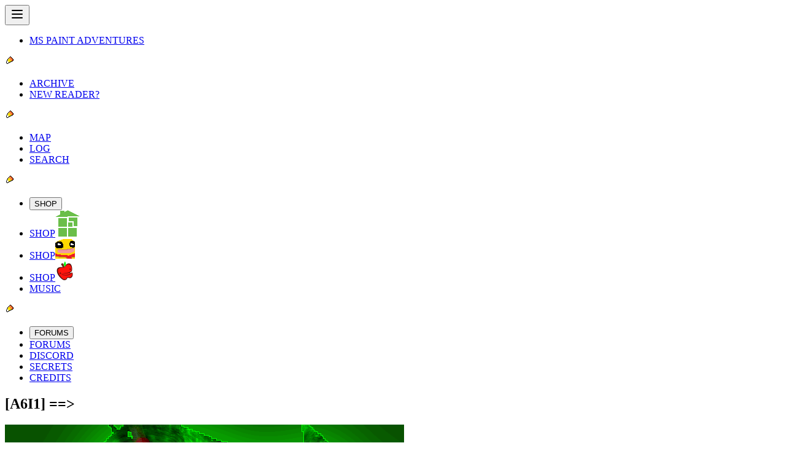

--- FILE ---
content_type: text/html; charset=utf-8
request_url: https://www.homestuck.com/mspa?s=6&p=006232
body_size: 440
content:
<!doctype html>
<html dir="ltr" lang="en-US">
  <head>
    <meta charset="UTF-8" />
    <title>Homestuck | Webcomics by Andrew Hussie</title>
    <meta name="viewport" content="width=device-width, initial-scale=1.0" />
    <meta name="format-detection" content="telephone=no" />
    <meta
      name="description"
      content="A tale about a boy and his friends and a game they play together. About 8,000 pages. Don't say we didn't warn you." />
    <meta name="og:url" content="https://www.homestuck.com" />
    <meta name="og:title" content="Homestuck | Webcomics by Andrew Hussie" />
    <meta name="og:locale" content="en_US" />
    <meta
      name="og:description"
      content="A tale about a boy and his friends and a game they play together. About 8,000 pages. Don't say we didn't warn you." />
    <meta name="og:image" content="/favicon/homestuckog.jpg" />
    <meta name="og:image:type" content="image/jpg" />
    <meta name="og:image:height" content="630" />
    <meta name="og:image:width" content="1200" />
    <meta
      name="og:image:alt"
      content="The Homestuck logo, a green house made of four squares --one broken-- on a gray gradient background." />
    <meta name="og:site_name" content="Homestuck" />
    <meta name="twitter:card" content="summary_large_image" />
    <meta name="twitter:creator" content="homestuck" />
    <link rel="icon" href="/favicon/favicon.ico" />
    <link rel="icon" type="image/svg+xml" href="/favicon/favicon.svg" />
    <link rel="mask-icon" href="/favicon/favicon.svg" color="black" />
    <link rel="apple-touch-icon" href="/favicon/apple-touch-icon.png" />
    <link rel="manifest" href="/manifest.json" />
    <link rel="canonical" href="https://homestuck.com" />
    <script type="module" crossorigin src="/assets/index-CwBeFSUi.js"></script>
    <link rel="stylesheet" crossorigin href="/assets/index-FfsvRAQk.css">
  </head>

  <body class="bg-(--background)">
    <div id="app" class="flex flex-col items-center"></div>
    <script defer src="/assets/ruffle/ruffle.js"></script>
  </body>
</html>


--- FILE ---
content_type: text/javascript; charset=utf-8
request_url: https://www.homestuck.com/assets/ThemedNavigationFooter.vue_vue_type_script_setup_true_lang-DnJeU_b-.js
body_size: -87
content:
import{d,C as a,r as p,c as g,o as f,b as t,a as c,w as r,R as n,u as e,g as m,S as l,T as i}from"./index-CwBeFSUi.js";const v={class:"md:mt-2 md:mb-2 w-full flex align-start"},k={class:"bg-card w-[212px] flex justify-center"},w=["src"],x=["src"],S=d({__name:"ThemedNavigationFooter",props:{theme:{}},setup(_){const s=_,h=a.SBAHJ,u=a.Scratch;return(R,b)=>{const o=p("RouterLink");return f(),g("footer",v,[t("div",k,[c(o,{to:"/"},{default:r(()=>[n(t("img",{src:`${e(m)(e(l).Homestuck)}/mspalogo_sbahj.jpg`,alt:"Return to homepage??"},null,8,w),[[i,s.theme===e(h)]])]),_:1}),c(o,{to:"/"},{default:r(()=>[n(t("img",{src:`${e(m)(e(l).Homestuck)}/v2_mspalogo_scratch.gif`,alt:"Return to homepage"},null,8,x),[[i,s.theme===e(u)]])]),_:1})])])}}});export{S as _};


--- FILE ---
content_type: text/javascript; charset=utf-8
request_url: https://www.homestuck.com/assets/006232HS-TXXsEw_D.js
body_size: -149
content:
import{d as t,c as n,o,a as e,w as a,e as r,B as l,_ as i,u,S as c,D as m,G as _,F as d}from"./index-CwBeFSUi.js";const x=t({__name:"006232HS",setup(f){return(p,s)=>(o(),n(d,null,[e(l,null,{default:a(()=>[...s[0]||(s[0]=[r("[A6I1] ==>",-1)])]),_:1}),e(m,null,{default:a(()=>[e(i,{story:u(c).Homestuck,src:"panels/act-6-int-1/04329.gif",alt:"This whole scene is seen through someone's first guardian-esque body window."},null,8,["story"])]),_:1}),e(_,{"next-page-link":"/006233","link-text":"[A6I1] ==>"})],64))}});export{x as default};
